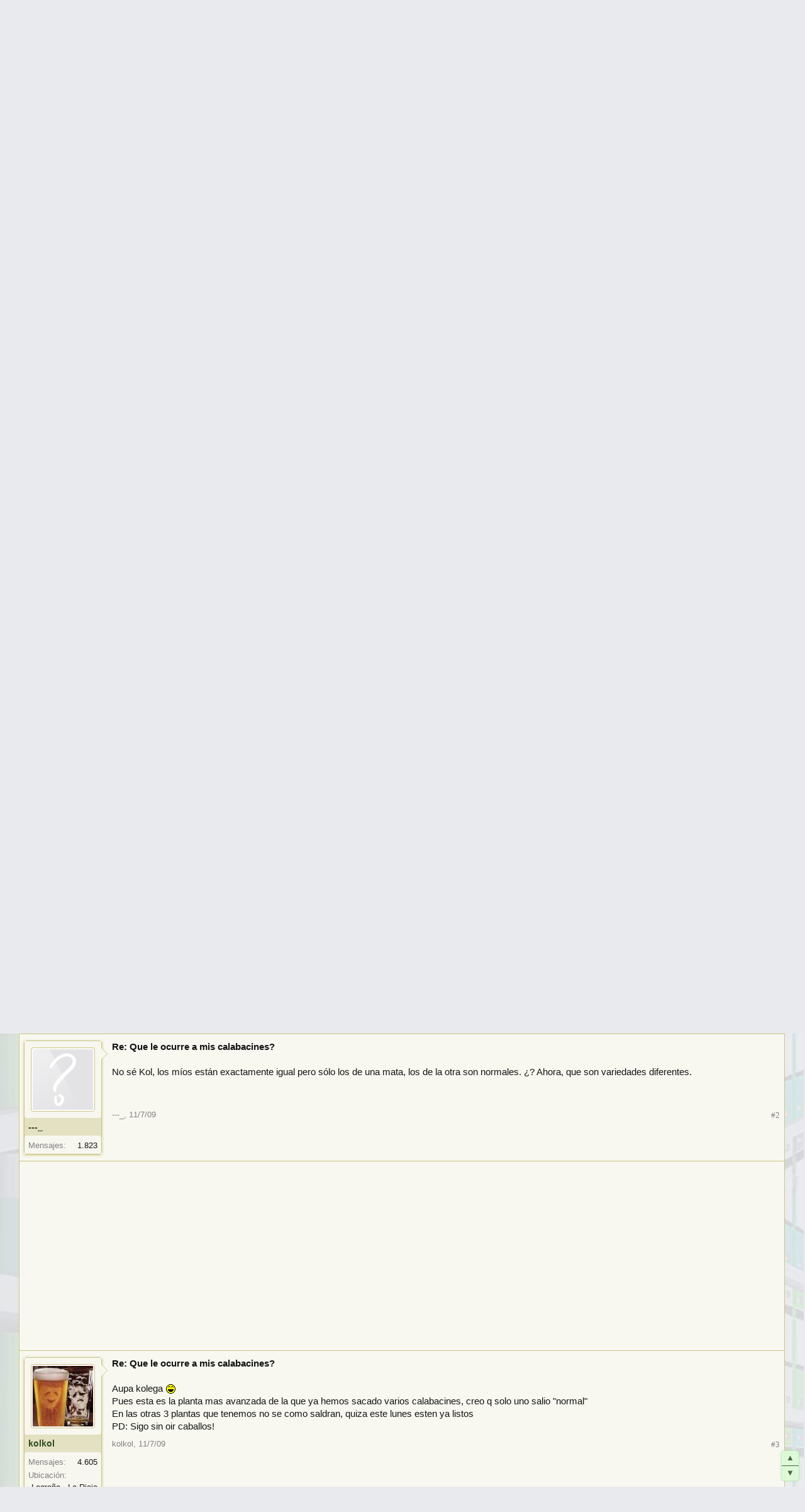

--- FILE ---
content_type: text/html; charset=utf-8
request_url: https://www.google.com/recaptcha/api2/aframe
body_size: 267
content:
<!DOCTYPE HTML><html><head><meta http-equiv="content-type" content="text/html; charset=UTF-8"></head><body><script nonce="uk4R_TCC_l-T4fck-hPbMw">/** Anti-fraud and anti-abuse applications only. See google.com/recaptcha */ try{var clients={'sodar':'https://pagead2.googlesyndication.com/pagead/sodar?'};window.addEventListener("message",function(a){try{if(a.source===window.parent){var b=JSON.parse(a.data);var c=clients[b['id']];if(c){var d=document.createElement('img');d.src=c+b['params']+'&rc='+(localStorage.getItem("rc::a")?sessionStorage.getItem("rc::b"):"");window.document.body.appendChild(d);sessionStorage.setItem("rc::e",parseInt(sessionStorage.getItem("rc::e")||0)+1);localStorage.setItem("rc::h",'1768953505743');}}}catch(b){}});window.parent.postMessage("_grecaptcha_ready", "*");}catch(b){}</script></body></html>

--- FILE ---
content_type: application/javascript; charset=utf-8
request_url: https://fundingchoicesmessages.google.com/f/AGSKWxUcvcSPmz3LRLDChhqEWhb_T2se0Vq6grWEBtZ1o3gI9Yd_eIIjZwJuEc6UaIjBcSslX9b_AjVi8IOiMMW_0-fsTQuPlCPOTuksyi0HKheeIHk6Sdx-J7djFDarVaQsul2Qbu6Lfg9OqapgPnYIWaJO4sPTQmlu5eXMDOc52kMIPz-t0LWK4g9fxBl_/_/adservice--banner-ad-.ad.footer+=adbanner_/delivery/fl.
body_size: -1293
content:
window['af156b9e-c4dc-4399-946f-46c04f723ec7'] = true;